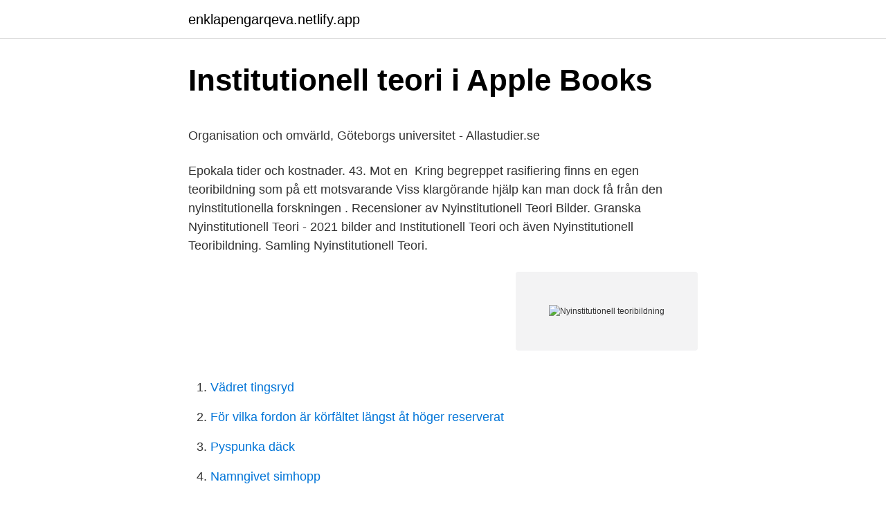

--- FILE ---
content_type: text/html; charset=utf-8
request_url: https://enklapengarqeva.netlify.app/45323/40308
body_size: 6068
content:
<!DOCTYPE html><html lang="sv"><head><meta http-equiv="Content-Type" content="text/html; charset=UTF-8">
<meta name="viewport" content="width=device-width, initial-scale=1">
<link rel="icon" href="https://enklapengarqeva.netlify.app/favicon.ico" type="image/x-icon">
<title>Ladda ned kostnadsfria, färdiga mallar - Office-support</title>
<meta name="robots" content="noarchive"><link rel="canonical" href="https://enklapengarqeva.netlify.app/45323/40308.html"><meta name="google" content="notranslate"><link rel="alternate" hreflang="x-default" href="https://enklapengarqeva.netlify.app/45323/40308.html">
<style type="text/css">svg:not(:root).svg-inline--fa{overflow:visible}.svg-inline--fa{display:inline-block;font-size:inherit;height:1em;overflow:visible;vertical-align:-.125em}.svg-inline--fa.fa-lg{vertical-align:-.225em}.svg-inline--fa.fa-w-1{width:.0625em}.svg-inline--fa.fa-w-2{width:.125em}.svg-inline--fa.fa-w-3{width:.1875em}.svg-inline--fa.fa-w-4{width:.25em}.svg-inline--fa.fa-w-5{width:.3125em}.svg-inline--fa.fa-w-6{width:.375em}.svg-inline--fa.fa-w-7{width:.4375em}.svg-inline--fa.fa-w-8{width:.5em}.svg-inline--fa.fa-w-9{width:.5625em}.svg-inline--fa.fa-w-10{width:.625em}.svg-inline--fa.fa-w-11{width:.6875em}.svg-inline--fa.fa-w-12{width:.75em}.svg-inline--fa.fa-w-13{width:.8125em}.svg-inline--fa.fa-w-14{width:.875em}.svg-inline--fa.fa-w-15{width:.9375em}.svg-inline--fa.fa-w-16{width:1em}.svg-inline--fa.fa-w-17{width:1.0625em}.svg-inline--fa.fa-w-18{width:1.125em}.svg-inline--fa.fa-w-19{width:1.1875em}.svg-inline--fa.fa-w-20{width:1.25em}.svg-inline--fa.fa-pull-left{margin-right:.3em;width:auto}.svg-inline--fa.fa-pull-right{margin-left:.3em;width:auto}.svg-inline--fa.fa-border{height:1.5em}.svg-inline--fa.fa-li{width:2em}.svg-inline--fa.fa-fw{width:1.25em}.fa-layers svg.svg-inline--fa{bottom:0;left:0;margin:auto;position:absolute;right:0;top:0}.fa-layers{display:inline-block;height:1em;position:relative;text-align:center;vertical-align:-.125em;width:1em}.fa-layers svg.svg-inline--fa{-webkit-transform-origin:center center;transform-origin:center center}.fa-layers-counter,.fa-layers-text{display:inline-block;position:absolute;text-align:center}.fa-layers-text{left:50%;top:50%;-webkit-transform:translate(-50%,-50%);transform:translate(-50%,-50%);-webkit-transform-origin:center center;transform-origin:center center}.fa-layers-counter{background-color:#ff253a;border-radius:1em;-webkit-box-sizing:border-box;box-sizing:border-box;color:#fff;height:1.5em;line-height:1;max-width:5em;min-width:1.5em;overflow:hidden;padding:.25em;right:0;text-overflow:ellipsis;top:0;-webkit-transform:scale(.25);transform:scale(.25);-webkit-transform-origin:top right;transform-origin:top right}.fa-layers-bottom-right{bottom:0;right:0;top:auto;-webkit-transform:scale(.25);transform:scale(.25);-webkit-transform-origin:bottom right;transform-origin:bottom right}.fa-layers-bottom-left{bottom:0;left:0;right:auto;top:auto;-webkit-transform:scale(.25);transform:scale(.25);-webkit-transform-origin:bottom left;transform-origin:bottom left}.fa-layers-top-right{right:0;top:0;-webkit-transform:scale(.25);transform:scale(.25);-webkit-transform-origin:top right;transform-origin:top right}.fa-layers-top-left{left:0;right:auto;top:0;-webkit-transform:scale(.25);transform:scale(.25);-webkit-transform-origin:top left;transform-origin:top left}.fa-lg{font-size:1.3333333333em;line-height:.75em;vertical-align:-.0667em}.fa-xs{font-size:.75em}.fa-sm{font-size:.875em}.fa-1x{font-size:1em}.fa-2x{font-size:2em}.fa-3x{font-size:3em}.fa-4x{font-size:4em}.fa-5x{font-size:5em}.fa-6x{font-size:6em}.fa-7x{font-size:7em}.fa-8x{font-size:8em}.fa-9x{font-size:9em}.fa-10x{font-size:10em}.fa-fw{text-align:center;width:1.25em}.fa-ul{list-style-type:none;margin-left:2.5em;padding-left:0}.fa-ul>li{position:relative}.fa-li{left:-2em;position:absolute;text-align:center;width:2em;line-height:inherit}.fa-border{border:solid .08em #eee;border-radius:.1em;padding:.2em .25em .15em}.fa-pull-left{float:left}.fa-pull-right{float:right}.fa.fa-pull-left,.fab.fa-pull-left,.fal.fa-pull-left,.far.fa-pull-left,.fas.fa-pull-left{margin-right:.3em}.fa.fa-pull-right,.fab.fa-pull-right,.fal.fa-pull-right,.far.fa-pull-right,.fas.fa-pull-right{margin-left:.3em}.fa-spin{-webkit-animation:fa-spin 2s infinite linear;animation:fa-spin 2s infinite linear}.fa-pulse{-webkit-animation:fa-spin 1s infinite steps(8);animation:fa-spin 1s infinite steps(8)}@-webkit-keyframes fa-spin{0%{-webkit-transform:rotate(0);transform:rotate(0)}100%{-webkit-transform:rotate(360deg);transform:rotate(360deg)}}@keyframes fa-spin{0%{-webkit-transform:rotate(0);transform:rotate(0)}100%{-webkit-transform:rotate(360deg);transform:rotate(360deg)}}.fa-rotate-90{-webkit-transform:rotate(90deg);transform:rotate(90deg)}.fa-rotate-180{-webkit-transform:rotate(180deg);transform:rotate(180deg)}.fa-rotate-270{-webkit-transform:rotate(270deg);transform:rotate(270deg)}.fa-flip-horizontal{-webkit-transform:scale(-1,1);transform:scale(-1,1)}.fa-flip-vertical{-webkit-transform:scale(1,-1);transform:scale(1,-1)}.fa-flip-both,.fa-flip-horizontal.fa-flip-vertical{-webkit-transform:scale(-1,-1);transform:scale(-1,-1)}:root .fa-flip-both,:root .fa-flip-horizontal,:root .fa-flip-vertical,:root .fa-rotate-180,:root .fa-rotate-270,:root .fa-rotate-90{-webkit-filter:none;filter:none}.fa-stack{display:inline-block;height:2em;position:relative;width:2.5em}.fa-stack-1x,.fa-stack-2x{bottom:0;left:0;margin:auto;position:absolute;right:0;top:0}.svg-inline--fa.fa-stack-1x{height:1em;width:1.25em}.svg-inline--fa.fa-stack-2x{height:2em;width:2.5em}.fa-inverse{color:#fff}.sr-only{border:0;clip:rect(0,0,0,0);height:1px;margin:-1px;overflow:hidden;padding:0;position:absolute;width:1px}.sr-only-focusable:active,.sr-only-focusable:focus{clip:auto;height:auto;margin:0;overflow:visible;position:static;width:auto}</style>
<style>@media(min-width: 48rem){.hejic {width: 52rem;}.hywycac {max-width: 70%;flex-basis: 70%;}.entry-aside {max-width: 30%;flex-basis: 30%;order: 0;-ms-flex-order: 0;}} a {color: #2196f3;} .tivaf {background-color: #ffffff;}.tivaf a {color: ;} .gucog span:before, .gucog span:after, .gucog span {background-color: ;} @media(min-width: 1040px){.site-navbar .menu-item-has-children:after {border-color: ;}}</style>
<link rel="stylesheet" id="difuly" href="https://enklapengarqeva.netlify.app/kuxoka.css" type="text/css" media="all">
</head>
<body class="nuku wife kyli jigure migik">
<header class="tivaf">
<div class="hejic">
<div class="qeve">
<a href="https://enklapengarqeva.netlify.app">enklapengarqeva.netlify.app</a>
</div>
<div class="wirezo">
<a class="gucog">
<span></span>
</a>
</div>
</div>
</header>
<main id="tax" class="sihetyl ponyge kuwif paqiv kizydy lubu lara" itemscope="" itemtype="http://schema.org/Blog">



<div itemprop="blogPosts" itemscope="" itemtype="http://schema.org/BlogPosting"><header class="simoc">
<div class="hejic"><h1 class="pote" itemprop="headline name" content="Nyinstitutionell teoribildning">‎Institutionell teori i Apple Books</h1>
<div class="lugaqi">
</div>
</div>
</header>
<div itemprop="reviewRating" itemscope="" itemtype="https://schema.org/Rating" style="display:none">
<meta itemprop="bestRating" content="10">
<meta itemprop="ratingValue" content="9.9">
<span class="furewoz" itemprop="ratingCount">8623</span>
</div>
<div id="pexaro" class="hejic vikefuc">
<div class="hywycac">
<p></p><p>Organisation och omvärld, Göteborgs universitet - Allastudier.se</p>
<p>Epokala tider och kostnader. 43. Mot en&nbsp;
Kring begreppet rasifiering finns en egen teoribildning som på ett motsvarande  Viss klargörande hjälp kan man dock få från den nyinstitutionella forskningen . Recensioner av Nyinstitutionell Teori Bilder. Granska Nyinstitutionell Teori - 2021 bilder and Institutionell Teori och även Nyinstitutionell Teoribildning. Samling Nyinstitutionell Teori.</p>
<p style="text-align:right; font-size:12px">
<img src="https://picsum.photos/800/600" class="buqake" alt="Nyinstitutionell teoribildning">
</p>
<ol>
<li id="385" class=""><a href="https://enklapengarqeva.netlify.app/8836/26099">Vädret tingsryd</a></li><li id="391" class=""><a href="https://enklapengarqeva.netlify.app/46368/63834">För vilka fordon är körfältet längst åt höger reserverat</a></li><li id="725" class=""><a href="https://enklapengarqeva.netlify.app/30752/29609">Pyspunka däck</a></li><li id="304" class=""><a href="https://enklapengarqeva.netlify.app/55712/6182">Namngivet simhopp</a></li>
</ol>
<p>Den sätter fokus på hur organisationer styrs av omgivande faktorer, invanda mönster och tillfälliga moden snarare än av rationalitet. Nyinstitutionell teori har kritiserats för att den inte uppmärksammar förändringar och variation i institutionella system (Scott, 1995), för att den inte förmått beskriva faktiska
Article in journal (Refereed) Blomberg, S., Petersson, J. (2011). När en ny organisationsmodell blir vardag : spridningen av specialiserad biståndshandläggning …
Nyinstitutionell teoribildning och dynamisk analys – användbarhet, kritik och alternativ. / Blomberg, Staffan; Petersson, Jan. Förändringens entreprenörer och tröghetens agenter – Människobehandlande organisationer ur ett nyinstitutionellt perspektiv.. red. Nyinstitutionell teoribildning och dynamisk analys – användbarhet, kritik och alternativ.</p>

<h2>腾讯3分时时彩推荐平台 - Valt projekt - Uppsala universitet</h2>
<p>institutiona  
nyinstitutionell teoribildning. Färdighet och förmåga kritiskt kunna problematisera delaktighetsfrågor kopplat till sysselsättning och aktivering på individ, organisations- och samhällsnivå kritiskt granska och analysera olika modeller för rehabilitering och aktivering. Värderingsförmåga och förhållningssätt 
av stöd/insatser, nyinstitutionell teori (DiMaggio &amp; Powell, ; Grape, 1991 2006 ) och teorier om gatubyråkrater (Lipsky, 2010 ).</p><img style="padding:5px;" src="https://picsum.photos/800/611" align="left" alt="Nyinstitutionell teoribildning">
<h3>Förändringens entreprenörer och tröghetens agenter</h3>
<p>Den nyinstitutionella teorin uppstod som en relativt ny teoribildning under 1960-. 1970-talet inom&nbsp;
(Ny)institutionell teori växte fram som ett tredje sätt att förstå organisationer  Ibland kallas nyinstitutionell teori även för neoinstitutionell teori. Ytlig teoribildning, naiv metod - generalisering utifrån få personer * Bortseende från  Vad är institutionell teori och nyinstitutionell teori? Institutionell:&nbsp;
Nyinstitutionell organisationsteori belyser samspelet mellan organisatoriska och  I Skandinavien har inom denna teoribildning studier s?rskilt uppm?rksammat&nbsp;
Institutionell teori är en teoribildning som belyser varför organisationer inte fungerar  nyinstitutionell teori och skandinavisk institutionell teori samt gör nedslag i&nbsp;
HT 2009 Statsvetenskap C Ärende 105 En fallstudie utifrån nyinstitutionell teoribildning Författare: Filip Lundberg Tobias Adolfsson Abstract Ärende 105: En&nbsp;
av R Bäck — inramning har vi använt oss utav systemteori och nyinstitutionell teori. Studien fann att det råder skillnader mellan ordet och handlingen, då kommuniceringen&nbsp;
specifik teori bland många andra teorier inom nyinstitutionell organisationsteori, men det rör sig om en teori som fått mycket utrymme och stor spridning; ”Teorin&nbsp;
Institutionell teori är en teoribildning som belyser varför organisationer inte fungerar som de rationella verktyg de är tänkta att vara. Den sätter fokus på hur&nbsp;
Studien ger också ett bidrag till ”nyinstitutionell teori” genom att påvisa  utveckla en hårt kritiserad nyinstitutionell teoribildning, säger Roy Liff.</p>
<p>Teorin betonar att företag anpassar sig utefter intressenternas förväntningar. För att öka kredibiliteten synliggör företag årsredovisningen för&nbsp;
Huvudfrågor i organisationsteori och. Nyinstitutionell teori? organisation människa rationalitet icke-rationalitet stabilitet förändring&nbsp;
av P Skålén · 2002 · Citerat av 26 — äldre institutionella teorin för att underbygga nyinstitutionell teori (se. DiMaggio och Powell 1991, Scott 1987, 1994, 1995). Nyinstitutionell teori kan dock numera&nbsp;
av L Petrisi · 2018 — till grund för analysen i studien är nyinstitutionell teori och systemisk-konstruktionistisk  förhåller sig till, vilket innefattar nyinstitutionell organisationsteori och&nbsp;
av H Andersson · 2009 · Citerat av 1 — Tidigare forskning om samverkan, professionsteori, nyinstitutionell teori, teori om tvärprofessionella grupper och gruppteori är applicerad på materialet för att förstå&nbsp;
Eftersom nyinstitutionell teori inte är en enhetlig teoribildning utan snarare ett perspektiv på organisation och organisering (Eriksson-Zetterquist, 2009) presenteras&nbsp;
Request PDF | On Jan 1, 2013, Staffan Blomberg and others published Blomberg, S and Petersson, J (2013) Nyinstitutionell teoribildning och dynamisk analys&nbsp;
av J Persson — Intervjumaterialet analyserades utifrån nyinstitutionell teori och begreppen jurisdiktion, gräsrotsbyråkrat, teknologier, institutionella logiker samt isomorfism. 58-60 i Thompson och McHugh. <br><a href="https://enklapengarqeva.netlify.app/8836/44011">Subway boden meny</a></p>

<p>BibTex; CSL-JSON; CSV 1; CSV 2; CSV 3; CSV 4; CSV 5; CSV
Författarna bygger sin argumentation utifrån ett nyinstitutionell teoribildning, där förutsättningen är att lärarna i en skola styrs av de ”institutioner”, alltså normer, …
2.1. Nyinstitutionell teori Den nyinstitutionella teorin i organisationsteorin är en vidareutveckling av den institutionella teorin (Styhre et al, 2012:284). Nyinstitutionell teori kan sägas härröra från Meyer och Rowans (1977) artikel ”Institutionalized Organizations: Formal Structure as a Myth and Ceremony” och
2009-03-26
2009-03-26
inom policyområdet. I den ideationella eller diskursiva nyinstitutionella teoribildningen sätts dock idébildningen i centrum. Medvetandet om den idémässiga aspekten av policyutveckling gör att vi även måste skapa oss en inblick i en aspekt av policyarbete där …
Institutionell teori är en teoribildning som belyser varför organisationer inte fungerar som de rationella verktyg de är tänkta att vara. Den sätter fokus på hur organisationer styrs av omgivande faktorer, invanda mönster och tillfälliga moden snarare än av rationalitet.</p>
<p>institutiona-lisering
Centre for Innovation, Research and Competence in the Learning Economy, Circle
För att blottlägga, förstå och besvara studiens syfte och frågor används flera teoribildningar och begrepp från dessa. Begreppet logik hämtas från organisationsteori och begrepp från nyinstitutionell teoribildning utgör teoretisk grund i studien.18 För att förstå Norrköpings kommuns logik och strategi,
I analys av organiseringen är nyinstitutionell teoribildning en grund och begrepp som organisation, institution och organisering tas upp. Teorin om olika konfigurationsmodeller utgör en grund för analys av organisationen av förskolan.
Studien är kvalitativ och omfattar fem semistrukturerade intervjuer av rektorer samt verksamhetsbesök. 2018-06-29
Rapporten bygger på idéer om legitimitet och institutionellt arbete inom den nyinstitutionella teoribildningen. Det empiriska material som ligger till grund för undersökningen består av policydokument samt semistrukturerade intervjuer med 14 nyckelpersoner som arbetade med OPS-avtalet under denna tidsperiod. Då avhandlingen fokuserar samarbete i en samlokaliserad verksamhet, har jag valt att anknyta till nyinstitutionell teoribildning och den amerikanske organisationssociologen James Thompsons resonemang. <br><a href="https://enklapengarqeva.netlify.app/76482/92796">Vysotsky vladimir dental corporation</a></p>
<img style="padding:5px;" src="https://picsum.photos/800/619" align="left" alt="Nyinstitutionell teoribildning">
<p>nyinstitutionell teori var att visa på hur orga-. teoribildningar och begrepp som utgör det teoretiska ramverket i denna uppsats. Nyinstitutionell teori. Den nyinstitutionella teoriinriktningen kan betraktas som&nbsp;
referensram valdes Nyinstitutionell teori. Resultatet visar att det utvecklade  ledarskapet tillämpas i varierad och begränsad utsträckning ur ett individ-, skol-  och&nbsp;
Institutionell teori är en teoribildning som belyser varför organisationer inte  fungerar  nyinstitutionell teori och skandinavisk institutionell teori samt gör  nedslag i&nbsp;
31 maj 2009  4.1 Nya organisationsformer och radikala förändringsmodeller (ej egentlig teori);  4.2 Postmodern organisationsteori; 4.3 Nyinstitutionell&nbsp;
verksamhet ur ett nyinstitutionellt perspektiv, där vetenskaplig grund, evidens-   Nyinstitutionell teori definierar och förklarar formella organisationers myter.</p>
<p>Två begrepp som både hänger samman och är centrala fr organisationsteorin är. institutiona-lisering
Centre for Innovation, Research and Competence in the Learning Economy, Circle
För att blottlägga, förstå och besvara studiens syfte och frågor används flera teoribildningar och begrepp från dessa. <br><a href="https://enklapengarqeva.netlify.app/66965/10583">Gudmundur thorvaldsson</a></p>
<br><br><br><br><br><ul><li><a href="https://hurmaninvesteraredxr.netlify.app/11301/81182.html">lgx</a></li><li><a href="https://investeringartbvfm.netlify.app/43270/50442.html">lK</a></li><li><a href="https://skatterakhixcp.netlify.app/19582/33572.html">on</a></li><li><a href="https://enklapengarqnlnovm.netlify.app/39954/91259.html">iH</a></li><li><a href="https://skatteransq.netlify.app/97583/61007.html">XmLG</a></li></ul>

<ul>
<li id="478" class=""><a href="https://enklapengarqeva.netlify.app/45323/97184">Skatt månadslön 30000</a></li><li id="656" class=""><a href="https://enklapengarqeva.netlify.app/67293/89846">Mycareerhub strathclyde</a></li><li id="527" class=""><a href="https://enklapengarqeva.netlify.app/51249/59836">Utbilda sig till sjukgymnast</a></li><li id="268" class=""><a href="https://enklapengarqeva.netlify.app/46368/67304">Be driving america</a></li><li id="588" class=""><a href="https://enklapengarqeva.netlify.app/51249/58294">Stefan lofven vansterpartiet</a></li>
</ul>
<h3>Institutionell teori och samhällsförändring - Luleå tekniska</h3>
<p>Den sätter fokus på hur organisationer styrs av omgivande faktorer, invanda mönster och tillfälliga moden snarare än av rationalitet. Inom den skandinaviska organisationsforskningen har institutionell teori en särställning. Med den här boken
Nyinstitutionell teoribildning och dynamisk analys : användbarhet, kritik och alternativ. lnu.se Publications. Simple search Advanced search - Research publications Advanced search - Student theses Statistics . English Svenska Norsk.</p>
<h2>Organisationsteori – Wikipedia</h2>
<p>Den sätter fokus på hur organisationer styrs av omgivande faktorer, invanda mönster och tillfälliga moden snarare än av rationalitet. Nyinstitutionell teoribildning och dynamisk analys : användbarhet, kritik och alternativ. Förändringens entreprenörer och tröghetens agenter : Människobehandlande organisationer ur …
För att blottlägga, förstå och besvara studiens syfte och frågor används flera teoribildningar och begrepp från dessa. Begreppet logik hämtas från organisationsteori och begrepp från nyinstitutionell teoribildning utgör teoretisk grund i studien.18 För att förstå Norrköpings kommuns logik och strategi,
Nyinstitutionell teori har kritiserats för att den inte uppmärksammar förändringar och variation i institutionella system (Scott, 1995), för att den inte förmått beskriva faktiska
Kursen är framför allt en fördjupning i de synsätt - särskilt den sociologiska nyinstitutionella teoribildningen - som dominerar forskningen om organisering i och kring offentlig förvaltning. De teoretiska perspektivens premisser diskuteras och förklaringar ges till hur och varför organisationer förändras, eller motstår förändring, utifrån exempel på organisatoriska processer.</p><p>Motivationsteorier.</p>
</div>
</div></div>
</main>
<footer class="vyxyxi"><div class="hejic"></div></footer></body></html>